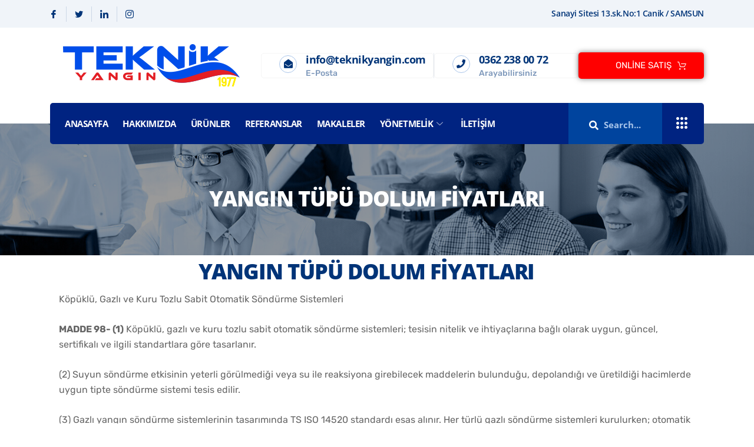

--- FILE ---
content_type: text/html; charset=UTF-8
request_url: https://www.teknikyangin.com/yangin-tupu-dolum-fiyatlari/
body_size: 15767
content:
<!DOCTYPE html><html lang="tr"><head><script data-no-optimize="1">var litespeed_docref=sessionStorage.getItem("litespeed_docref");litespeed_docref&&(Object.defineProperty(document,"referrer",{get:function(){return litespeed_docref}}),sessionStorage.removeItem("litespeed_docref"));</script> <meta charset="UTF-8"><link data-optimized="2" rel="stylesheet" href="https://www.teknikyangin.com/wp-content/litespeed/css/a0bfa8dff1e9304f8b63c996e08ab097.css?ver=b6484" /><meta name="viewport" content="width=device-width, initial-scale=1.0" /><title>Yangın Tüpü Dolum Fiyatları &#8211; Teknik Yangın &#8211; Samsun Yangın Tüpü</title><meta name='robots' content='max-image-preview:large' /><style>img:is([sizes="auto" i], [sizes^="auto," i]) { contain-intrinsic-size: 3000px 1500px }</style><link rel="alternate" type="application/rss+xml" title="Teknik Yangın - Samsun Yangın Tüpü &raquo; akışı" href="https://www.teknikyangin.com/feed/" /><link rel="alternate" type="application/rss+xml" title="Teknik Yangın - Samsun Yangın Tüpü &raquo; yorum akışı" href="https://www.teknikyangin.com/comments/feed/" /><style id='classic-theme-styles-inline-css' type='text/css'>/*! This file is auto-generated */
.wp-block-button__link{color:#fff;background-color:#32373c;border-radius:9999px;box-shadow:none;text-decoration:none;padding:calc(.667em + 2px) calc(1.333em + 2px);font-size:1.125em}.wp-block-file__button{background:#32373c;color:#fff;text-decoration:none}</style><style id='global-styles-inline-css' type='text/css'>:root{--wp--preset--aspect-ratio--square: 1;--wp--preset--aspect-ratio--4-3: 4/3;--wp--preset--aspect-ratio--3-4: 3/4;--wp--preset--aspect-ratio--3-2: 3/2;--wp--preset--aspect-ratio--2-3: 2/3;--wp--preset--aspect-ratio--16-9: 16/9;--wp--preset--aspect-ratio--9-16: 9/16;--wp--preset--color--black: #000000;--wp--preset--color--cyan-bluish-gray: #abb8c3;--wp--preset--color--white: #ffffff;--wp--preset--color--pale-pink: #f78da7;--wp--preset--color--vivid-red: #cf2e2e;--wp--preset--color--luminous-vivid-orange: #ff6900;--wp--preset--color--luminous-vivid-amber: #fcb900;--wp--preset--color--light-green-cyan: #7bdcb5;--wp--preset--color--vivid-green-cyan: #00d084;--wp--preset--color--pale-cyan-blue: #8ed1fc;--wp--preset--color--vivid-cyan-blue: #0693e3;--wp--preset--color--vivid-purple: #9b51e0;--wp--preset--gradient--vivid-cyan-blue-to-vivid-purple: linear-gradient(135deg,rgba(6,147,227,1) 0%,rgb(155,81,224) 100%);--wp--preset--gradient--light-green-cyan-to-vivid-green-cyan: linear-gradient(135deg,rgb(122,220,180) 0%,rgb(0,208,130) 100%);--wp--preset--gradient--luminous-vivid-amber-to-luminous-vivid-orange: linear-gradient(135deg,rgba(252,185,0,1) 0%,rgba(255,105,0,1) 100%);--wp--preset--gradient--luminous-vivid-orange-to-vivid-red: linear-gradient(135deg,rgba(255,105,0,1) 0%,rgb(207,46,46) 100%);--wp--preset--gradient--very-light-gray-to-cyan-bluish-gray: linear-gradient(135deg,rgb(238,238,238) 0%,rgb(169,184,195) 100%);--wp--preset--gradient--cool-to-warm-spectrum: linear-gradient(135deg,rgb(74,234,220) 0%,rgb(151,120,209) 20%,rgb(207,42,186) 40%,rgb(238,44,130) 60%,rgb(251,105,98) 80%,rgb(254,248,76) 100%);--wp--preset--gradient--blush-light-purple: linear-gradient(135deg,rgb(255,206,236) 0%,rgb(152,150,240) 100%);--wp--preset--gradient--blush-bordeaux: linear-gradient(135deg,rgb(254,205,165) 0%,rgb(254,45,45) 50%,rgb(107,0,62) 100%);--wp--preset--gradient--luminous-dusk: linear-gradient(135deg,rgb(255,203,112) 0%,rgb(199,81,192) 50%,rgb(65,88,208) 100%);--wp--preset--gradient--pale-ocean: linear-gradient(135deg,rgb(255,245,203) 0%,rgb(182,227,212) 50%,rgb(51,167,181) 100%);--wp--preset--gradient--electric-grass: linear-gradient(135deg,rgb(202,248,128) 0%,rgb(113,206,126) 100%);--wp--preset--gradient--midnight: linear-gradient(135deg,rgb(2,3,129) 0%,rgb(40,116,252) 100%);--wp--preset--font-size--small: 13px;--wp--preset--font-size--medium: 20px;--wp--preset--font-size--large: 36px;--wp--preset--font-size--x-large: 42px;--wp--preset--spacing--20: 0.44rem;--wp--preset--spacing--30: 0.67rem;--wp--preset--spacing--40: 1rem;--wp--preset--spacing--50: 1.5rem;--wp--preset--spacing--60: 2.25rem;--wp--preset--spacing--70: 3.38rem;--wp--preset--spacing--80: 5.06rem;--wp--preset--shadow--natural: 6px 6px 9px rgba(0, 0, 0, 0.2);--wp--preset--shadow--deep: 12px 12px 50px rgba(0, 0, 0, 0.4);--wp--preset--shadow--sharp: 6px 6px 0px rgba(0, 0, 0, 0.2);--wp--preset--shadow--outlined: 6px 6px 0px -3px rgba(255, 255, 255, 1), 6px 6px rgba(0, 0, 0, 1);--wp--preset--shadow--crisp: 6px 6px 0px rgba(0, 0, 0, 1);}:where(.is-layout-flex){gap: 0.5em;}:where(.is-layout-grid){gap: 0.5em;}body .is-layout-flex{display: flex;}.is-layout-flex{flex-wrap: wrap;align-items: center;}.is-layout-flex > :is(*, div){margin: 0;}body .is-layout-grid{display: grid;}.is-layout-grid > :is(*, div){margin: 0;}:where(.wp-block-columns.is-layout-flex){gap: 2em;}:where(.wp-block-columns.is-layout-grid){gap: 2em;}:where(.wp-block-post-template.is-layout-flex){gap: 1.25em;}:where(.wp-block-post-template.is-layout-grid){gap: 1.25em;}.has-black-color{color: var(--wp--preset--color--black) !important;}.has-cyan-bluish-gray-color{color: var(--wp--preset--color--cyan-bluish-gray) !important;}.has-white-color{color: var(--wp--preset--color--white) !important;}.has-pale-pink-color{color: var(--wp--preset--color--pale-pink) !important;}.has-vivid-red-color{color: var(--wp--preset--color--vivid-red) !important;}.has-luminous-vivid-orange-color{color: var(--wp--preset--color--luminous-vivid-orange) !important;}.has-luminous-vivid-amber-color{color: var(--wp--preset--color--luminous-vivid-amber) !important;}.has-light-green-cyan-color{color: var(--wp--preset--color--light-green-cyan) !important;}.has-vivid-green-cyan-color{color: var(--wp--preset--color--vivid-green-cyan) !important;}.has-pale-cyan-blue-color{color: var(--wp--preset--color--pale-cyan-blue) !important;}.has-vivid-cyan-blue-color{color: var(--wp--preset--color--vivid-cyan-blue) !important;}.has-vivid-purple-color{color: var(--wp--preset--color--vivid-purple) !important;}.has-black-background-color{background-color: var(--wp--preset--color--black) !important;}.has-cyan-bluish-gray-background-color{background-color: var(--wp--preset--color--cyan-bluish-gray) !important;}.has-white-background-color{background-color: var(--wp--preset--color--white) !important;}.has-pale-pink-background-color{background-color: var(--wp--preset--color--pale-pink) !important;}.has-vivid-red-background-color{background-color: var(--wp--preset--color--vivid-red) !important;}.has-luminous-vivid-orange-background-color{background-color: var(--wp--preset--color--luminous-vivid-orange) !important;}.has-luminous-vivid-amber-background-color{background-color: var(--wp--preset--color--luminous-vivid-amber) !important;}.has-light-green-cyan-background-color{background-color: var(--wp--preset--color--light-green-cyan) !important;}.has-vivid-green-cyan-background-color{background-color: var(--wp--preset--color--vivid-green-cyan) !important;}.has-pale-cyan-blue-background-color{background-color: var(--wp--preset--color--pale-cyan-blue) !important;}.has-vivid-cyan-blue-background-color{background-color: var(--wp--preset--color--vivid-cyan-blue) !important;}.has-vivid-purple-background-color{background-color: var(--wp--preset--color--vivid-purple) !important;}.has-black-border-color{border-color: var(--wp--preset--color--black) !important;}.has-cyan-bluish-gray-border-color{border-color: var(--wp--preset--color--cyan-bluish-gray) !important;}.has-white-border-color{border-color: var(--wp--preset--color--white) !important;}.has-pale-pink-border-color{border-color: var(--wp--preset--color--pale-pink) !important;}.has-vivid-red-border-color{border-color: var(--wp--preset--color--vivid-red) !important;}.has-luminous-vivid-orange-border-color{border-color: var(--wp--preset--color--luminous-vivid-orange) !important;}.has-luminous-vivid-amber-border-color{border-color: var(--wp--preset--color--luminous-vivid-amber) !important;}.has-light-green-cyan-border-color{border-color: var(--wp--preset--color--light-green-cyan) !important;}.has-vivid-green-cyan-border-color{border-color: var(--wp--preset--color--vivid-green-cyan) !important;}.has-pale-cyan-blue-border-color{border-color: var(--wp--preset--color--pale-cyan-blue) !important;}.has-vivid-cyan-blue-border-color{border-color: var(--wp--preset--color--vivid-cyan-blue) !important;}.has-vivid-purple-border-color{border-color: var(--wp--preset--color--vivid-purple) !important;}.has-vivid-cyan-blue-to-vivid-purple-gradient-background{background: var(--wp--preset--gradient--vivid-cyan-blue-to-vivid-purple) !important;}.has-light-green-cyan-to-vivid-green-cyan-gradient-background{background: var(--wp--preset--gradient--light-green-cyan-to-vivid-green-cyan) !important;}.has-luminous-vivid-amber-to-luminous-vivid-orange-gradient-background{background: var(--wp--preset--gradient--luminous-vivid-amber-to-luminous-vivid-orange) !important;}.has-luminous-vivid-orange-to-vivid-red-gradient-background{background: var(--wp--preset--gradient--luminous-vivid-orange-to-vivid-red) !important;}.has-very-light-gray-to-cyan-bluish-gray-gradient-background{background: var(--wp--preset--gradient--very-light-gray-to-cyan-bluish-gray) !important;}.has-cool-to-warm-spectrum-gradient-background{background: var(--wp--preset--gradient--cool-to-warm-spectrum) !important;}.has-blush-light-purple-gradient-background{background: var(--wp--preset--gradient--blush-light-purple) !important;}.has-blush-bordeaux-gradient-background{background: var(--wp--preset--gradient--blush-bordeaux) !important;}.has-luminous-dusk-gradient-background{background: var(--wp--preset--gradient--luminous-dusk) !important;}.has-pale-ocean-gradient-background{background: var(--wp--preset--gradient--pale-ocean) !important;}.has-electric-grass-gradient-background{background: var(--wp--preset--gradient--electric-grass) !important;}.has-midnight-gradient-background{background: var(--wp--preset--gradient--midnight) !important;}.has-small-font-size{font-size: var(--wp--preset--font-size--small) !important;}.has-medium-font-size{font-size: var(--wp--preset--font-size--medium) !important;}.has-large-font-size{font-size: var(--wp--preset--font-size--large) !important;}.has-x-large-font-size{font-size: var(--wp--preset--font-size--x-large) !important;}
:where(.wp-block-post-template.is-layout-flex){gap: 1.25em;}:where(.wp-block-post-template.is-layout-grid){gap: 1.25em;}
:where(.wp-block-columns.is-layout-flex){gap: 2em;}:where(.wp-block-columns.is-layout-grid){gap: 2em;}
:root :where(.wp-block-pullquote){font-size: 1.5em;line-height: 1.6;}</style><style id='instive-master-inline-css' type='text/css'>body{  }

        body,
        .sidebar ul li a,
        body.blog, body.single-post, body.page, body.search.search-results{
            color: #5a5a5a;
        }

        h1{
            
        }
        h2,
        .post .entry-header .entry-title,
        article.page .entry-header .entry-title {
            
        }
        h3{ 
             
        }

        h4{ 
            
        }

        .banner-bg::after,
        .banner-area::after{
            background-color: rgba(0, 0, 0, 0.4);
        }

       

        a, .post-meta span i, .entry-header .entry-title a:hover, .sidebar ul li a:hover{
            color: #003478;
            transition: all ease 500ms;
        }
        .header ul.navbar-nav > li > a:hover,
         .header ul.navbar-nav > li > a.active,
         .header ul.navbar-nav > li > a:focus,
         .post .entry-header .post-meta span i, 
         article.page .entry-header .post-meta span i,
         .post .entry-header .post-meta span a:hover, article.page .entry-header .post-meta span a:hover,
         .post .entry-header .entry-title a:hover,
          article.page .entry-header .entry-title a:hover,
         .sidebar .widget .widget-title a:hover,
         h1, h2, h3, h4, h5, h6,
         .sidebar .widget .entry-title a:hover,
         .sidebar .ts-social-list li a,
         .wp-block-quote:before,
         a.btn-link,
         .testimoial-wrap .testimonial-content .testimonial-meta .ts-title,
         .testimoial-wrap .testimonial-content p:before,
         .post-navigation span:hover, .post-navigation h3:hover,
         .related-post-area .ts-title a:hover,
         a.btn-link:hover,
         .woocommerce ul.products li.product .woocommerce-loop-product__title:hover,
        .banner-area .breadcrumb i,
        .post-details .entry-header .post-meta span i,
        .banner-area .banner-title span,
        .woocommerce-message::before,
        .woocommerce-info::before {
            color: #003478;
        }

         .entry-header .entry-title a,
      
         .post .entry-header .entry-title a, article.page .entry-header .entry-title a,
         .sidebar .widget .widget-title a,
         h1, h2, h3, h4, h5, h6,
         .sidebar .widget .entry-title a,
         .related-post-area .ts-title a,
         .sidebar ul li a.url, .sidebar ul li a.rsswidget{
            color: #003478;
            
        }
        
        .sidebar .widget.widget_search .instive-serach .input-group-btn,
        .btn,
        .testimoial-wrap .testimonial-content h3.ts-title,
        .ts-service-slider .ts-feature-box .btn.quote-btn,
        .sidebar .ts-social-list li a:hover,
        #preloader,
        .woocommerce ul.products li.product .button,.woocommerce ul.products li.product .added_to_cart,
        .woocommerce nav.woocommerce-pagination ul li a:focus, .woocommerce nav.woocommerce-pagination ul li a:hover, .woocommerce nav.woocommerce-pagination ul li span.current,
        .woocommerce #respond input#submit.alt, .woocommerce a.button.alt, .woocommerce button.button.alt, .woocommerce input.button.alt,.sponsor-web-link a:hover i, .woocommerce .widget_price_filter .ui-slider .ui-slider-range,
        .woocommerce span.onsale,
        .navbar-light .navbar-toggler,
        .ts-contact-form .form-group .btn-submit:hover,
        .woocommerce table.cart td.actions button.button,
        .woocommerce a.button, .woocommerce button.button.alt,
        .faq .elementor-accordion .elementor-accordion-item .elementor-tab-title.elementor-active .elementor-accordion-icon,
        .woocommerce ul.products li.product .added_to_cart:hover, .woocommerce #respond input#submit.alt:hover, .woocommerce a.button.alt:hover, .woocommerce button.button.alt:hover, .woocommerce input.button.alt:hover,.woocommerce .widget_price_filter .ui-slider .ui-slider-handle,
        .project-wrapper .project-carousel .project-content .instive-btn {
            background-color: #003478; 
        }
        .btn:hover
        {
            background-color:  #00449e;
            border-color:  #00449e;
        }
        .dot-style2 .owl-dots .owl-dot.active span,
        .testimoial-wrap .testimonial-content .testimonial-author-img,
        .owl-carousel .owl-dots .owl-dot.active span,
        .woocommerce div.product .woocommerce-tabs ul.tabs li.active,
        .woocommerce-message,
        .woocommerce-info{
            border-color: #003478; 
        }
        
      body{
         background-color: #fff;
      }
     
  
      .copy-right {
         background: #003478;
      }
      .copy-right .copyright-text{
         color: #ffffff;
      }</style> <script type="litespeed/javascript" data-src="https://www.teknikyangin.com/wp-includes/js/jquery/jquery.min.js" id="jquery-core-js"></script> <script id="jquery-js-after" type="litespeed/javascript">!function($){"use strict";$(document).ready(function(){$(this).scrollTop()>100&&$(".hfe-scroll-to-top-wrap").removeClass("hfe-scroll-to-top-hide"),$(window).scroll(function(){$(this).scrollTop()<100?$(".hfe-scroll-to-top-wrap").fadeOut(300):$(".hfe-scroll-to-top-wrap").fadeIn(300)}),$(".hfe-scroll-to-top-wrap").on("click",function(){$("html, body").animate({scrollTop:0},300);return!1})})}(jQuery);!function($){'use strict';$(document).ready(function(){var bar=$('.hfe-reading-progress-bar');if(!bar.length)return;$(window).on('scroll',function(){var s=$(window).scrollTop(),d=$(document).height()-$(window).height(),p=d?s/d*100:0;bar.css('width',p+'%')})})}(jQuery)</script> <link rel="https://api.w.org/" href="https://www.teknikyangin.com/wp-json/" /><link rel="alternate" title="JSON" type="application/json" href="https://www.teknikyangin.com/wp-json/wp/v2/pages/7066" /><link rel="EditURI" type="application/rsd+xml" title="RSD" href="https://www.teknikyangin.com/xmlrpc.php?rsd" /><meta name="generator" content="WordPress 6.8.3" /><link rel="canonical" href="https://www.teknikyangin.com/yangin-tupu-dolum-fiyatlari/" /><link rel='shortlink' href='https://www.teknikyangin.com/?p=7066' /><link rel="alternate" title="oEmbed (JSON)" type="application/json+oembed" href="https://www.teknikyangin.com/wp-json/oembed/1.0/embed?url=https%3A%2F%2Fwww.teknikyangin.com%2Fyangin-tupu-dolum-fiyatlari%2F" /><link rel="alternate" title="oEmbed (XML)" type="text/xml+oembed" href="https://www.teknikyangin.com/wp-json/oembed/1.0/embed?url=https%3A%2F%2Fwww.teknikyangin.com%2Fyangin-tupu-dolum-fiyatlari%2F&#038;format=xml" /><meta name="generator" content="Elementor 3.30.2; features: additional_custom_breakpoints; settings: css_print_method-external, google_font-enabled, font_display-auto"> <script type="litespeed/javascript">var elementskit_module_parallax_url="https://www.teknikyangin.com/wp-content/plugins/instive-essential/modules//parallax/"</script> <style>.e-con.e-parent:nth-of-type(n+4):not(.e-lazyloaded):not(.e-no-lazyload),
				.e-con.e-parent:nth-of-type(n+4):not(.e-lazyloaded):not(.e-no-lazyload) * {
					background-image: none !important;
				}
				@media screen and (max-height: 1024px) {
					.e-con.e-parent:nth-of-type(n+3):not(.e-lazyloaded):not(.e-no-lazyload),
					.e-con.e-parent:nth-of-type(n+3):not(.e-lazyloaded):not(.e-no-lazyload) * {
						background-image: none !important;
					}
				}
				@media screen and (max-height: 640px) {
					.e-con.e-parent:nth-of-type(n+2):not(.e-lazyloaded):not(.e-no-lazyload),
					.e-con.e-parent:nth-of-type(n+2):not(.e-lazyloaded):not(.e-no-lazyload) * {
						background-image: none !important;
					}
				}</style><style type="text/css" id="wp-custom-css">.ekit-testimonial .elementkit-commentor-details{
	display: block;
}
.ekit-wid-con .ekit-sidebar-widget {
    max-width: 560px !important;
}</style></head><body class="wp-singular page-template page-template-template page-template-full-width-template page-template-templatefull-width-template-php page page-id-7066 wp-theme-instive ehf-template-instive ehf-stylesheet-instive sidebar-inactive elementor-default elementor-kit-4327 elementor-page elementor-page-7066">
<a class="skip-link screen-reader-text" href="#content">
Skip to content		</a><div class="ekit-template-content-markup ekit-template-content-header ekit-template-content-theme-support"><div data-elementor-type="wp-post" data-elementor-id="26" class="elementor elementor-26"><section class="elementor-section elementor-top-section elementor-element elementor-element-121aa97 ts-topbar topbar-bg elementor-section-boxed elementor-section-height-default elementor-section-height-default" data-id="121aa97" data-element_type="section"><div class="elementor-container elementor-column-gap-default"><div class="elementor-column elementor-col-33 elementor-top-column elementor-element elementor-element-08a4ead" data-id="08a4ead" data-element_type="column"><div class="elementor-widget-wrap elementor-element-populated"><div class="elementor-element elementor-element-3fb9687 elementor-widget elementor-widget-elementskit-social-media" data-id="3fb9687" data-element_type="widget" data-settings="{&quot;ekit_we_effect_on&quot;:&quot;none&quot;}" data-widget_type="elementskit-social-media.default"><div class="elementor-widget-container"><div class="ekit-wid-con" ><ul class="ekit_social_media"><li class="elementor-repeater-item-0099aa1">
<a
href="https://facebook.com" aria-label="Facebook" class="facebook" >
<i aria-hidden="true" class="fasicon icon-facebook"></i>
</a></li><li class="elementor-repeater-item-f6eb7ef">
<a
href="https://facebook.com" aria-label="Twitter" class="twitter" >
<i aria-hidden="true" class="fasicon icon-twitter"></i>
</a></li><li class="elementor-repeater-item-95105d3">
<a
href="https://facebook.com" aria-label="Linkedin" class="linkedin" >
<i aria-hidden="true" class="fasicon icon-linkedin"></i>
</a></li><li class="elementor-repeater-item-ca58922">
<a
href="https://facebook.com" aria-label="Instagram" class="1" >
<i aria-hidden="true" class="fasicon icon-instagram-1"></i>
</a></li></ul></div></div></div></div></div><div class="elementor-column elementor-col-66 elementor-top-column elementor-element elementor-element-a4032c0" data-id="a4032c0" data-element_type="column"><div class="elementor-widget-wrap elementor-element-populated"><div class="elementor-element elementor-element-f265490 elementor-icon-list--layout-inline elementor-align-right elementor-mobile-align-center elementor-list-item-link-full_width elementor-widget elementor-widget-icon-list" data-id="f265490" data-element_type="widget" data-settings="{&quot;ekit_we_effect_on&quot;:&quot;none&quot;}" data-widget_type="icon-list.default"><div class="elementor-widget-container"><ul class="elementor-icon-list-items elementor-inline-items"><li class="elementor-icon-list-item elementor-inline-item">
<a href="https://www.teknikyangin.com/"><span class="elementor-icon-list-text">Sanayi Sitesi 13.sk.No:1 Canik / SAMSUN</span>
</a></li></ul></div></div></div></div></div></section><section class="elementor-section elementor-top-section elementor-element elementor-element-84fde99 elementor-section-content-middle header-top-info elementor-section-boxed elementor-section-height-default elementor-section-height-default" data-id="84fde99" data-element_type="section"><div class="elementor-container elementor-column-gap-default"><div class="elementor-column elementor-col-25 elementor-top-column elementor-element elementor-element-9742e77" data-id="9742e77" data-element_type="column"><div class="elementor-widget-wrap elementor-element-populated"><div class="elementor-element elementor-element-bfbe820 elementor-widget elementor-widget-site-logo" data-id="bfbe820" data-element_type="widget" data-settings="{&quot;align&quot;:&quot;center&quot;,&quot;width&quot;:{&quot;unit&quot;:&quot;%&quot;,&quot;size&quot;:&quot;&quot;,&quot;sizes&quot;:[]},&quot;width_tablet&quot;:{&quot;unit&quot;:&quot;%&quot;,&quot;size&quot;:&quot;&quot;,&quot;sizes&quot;:[]},&quot;width_mobile&quot;:{&quot;unit&quot;:&quot;%&quot;,&quot;size&quot;:&quot;&quot;,&quot;sizes&quot;:[]},&quot;space&quot;:{&quot;unit&quot;:&quot;%&quot;,&quot;size&quot;:&quot;&quot;,&quot;sizes&quot;:[]},&quot;space_tablet&quot;:{&quot;unit&quot;:&quot;%&quot;,&quot;size&quot;:&quot;&quot;,&quot;sizes&quot;:[]},&quot;space_mobile&quot;:{&quot;unit&quot;:&quot;%&quot;,&quot;size&quot;:&quot;&quot;,&quot;sizes&quot;:[]},&quot;image_border_radius&quot;:{&quot;unit&quot;:&quot;px&quot;,&quot;top&quot;:&quot;&quot;,&quot;right&quot;:&quot;&quot;,&quot;bottom&quot;:&quot;&quot;,&quot;left&quot;:&quot;&quot;,&quot;isLinked&quot;:true},&quot;image_border_radius_tablet&quot;:{&quot;unit&quot;:&quot;px&quot;,&quot;top&quot;:&quot;&quot;,&quot;right&quot;:&quot;&quot;,&quot;bottom&quot;:&quot;&quot;,&quot;left&quot;:&quot;&quot;,&quot;isLinked&quot;:true},&quot;image_border_radius_mobile&quot;:{&quot;unit&quot;:&quot;px&quot;,&quot;top&quot;:&quot;&quot;,&quot;right&quot;:&quot;&quot;,&quot;bottom&quot;:&quot;&quot;,&quot;left&quot;:&quot;&quot;,&quot;isLinked&quot;:true},&quot;caption_padding&quot;:{&quot;unit&quot;:&quot;px&quot;,&quot;top&quot;:&quot;&quot;,&quot;right&quot;:&quot;&quot;,&quot;bottom&quot;:&quot;&quot;,&quot;left&quot;:&quot;&quot;,&quot;isLinked&quot;:true},&quot;caption_padding_tablet&quot;:{&quot;unit&quot;:&quot;px&quot;,&quot;top&quot;:&quot;&quot;,&quot;right&quot;:&quot;&quot;,&quot;bottom&quot;:&quot;&quot;,&quot;left&quot;:&quot;&quot;,&quot;isLinked&quot;:true},&quot;caption_padding_mobile&quot;:{&quot;unit&quot;:&quot;px&quot;,&quot;top&quot;:&quot;&quot;,&quot;right&quot;:&quot;&quot;,&quot;bottom&quot;:&quot;&quot;,&quot;left&quot;:&quot;&quot;,&quot;isLinked&quot;:true},&quot;caption_space&quot;:{&quot;unit&quot;:&quot;px&quot;,&quot;size&quot;:0,&quot;sizes&quot;:[]},&quot;caption_space_tablet&quot;:{&quot;unit&quot;:&quot;px&quot;,&quot;size&quot;:&quot;&quot;,&quot;sizes&quot;:[]},&quot;caption_space_mobile&quot;:{&quot;unit&quot;:&quot;px&quot;,&quot;size&quot;:&quot;&quot;,&quot;sizes&quot;:[]},&quot;ekit_we_effect_on&quot;:&quot;none&quot;}" data-widget_type="site-logo.default"><div class="elementor-widget-container"><div class="hfe-site-logo">
<a data-elementor-open-lightbox=""  class='elementor-clickable' href="https://www.teknikyangin.com"><div class="hfe-site-logo-set"><div class="hfe-site-logo-container">
<img data-lazyloaded="1" src="[data-uri]" width="300" height="72" class="hfe-site-logo-img elementor-animation-"  data-src="https://www.teknikyangin.com/wp-content/uploads/2019/08/teknik-yangin-logo.png" alt="teknik-yangin-logo"/></div></div>
</a></div></div></div></div></div><div class="elementor-column elementor-col-25 elementor-top-column elementor-element elementor-element-ddeb951" data-id="ddeb951" data-element_type="column"><div class="elementor-widget-wrap elementor-element-populated"><div class="elementor-element elementor-element-f48a41b header-icon-box ekit-equal-height-disable elementor-widget elementor-widget-elementskit-icon-box" data-id="f48a41b" data-element_type="widget" data-settings="{&quot;ekit_we_effect_on&quot;:&quot;none&quot;}" data-widget_type="elementskit-icon-box.default"><div class="elementor-widget-container"><div class="ekit-wid-con" ><div class="elementskit-infobox text-left text-left icon-lef-right-aligin elementor-animation- media  "><div class="elementskit-box-header elementor-animation-"><div class="elementskit-info-box-icon  text-center">
<i aria-hidden="true" class="elementkit-infobox-icon fas fa-envelope-open"></i></div></div><div class="box-body"><h3 class="elementskit-info-box-title">
info@teknikyangin.com</h3><p>E-Posta</p></div></div></div></div></div></div></div><div class="elementor-column elementor-col-25 elementor-top-column elementor-element elementor-element-e0c929a" data-id="e0c929a" data-element_type="column"><div class="elementor-widget-wrap elementor-element-populated"><div class="elementor-element elementor-element-67eb265 header-icon-box ekit-equal-height-disable elementor-widget elementor-widget-elementskit-icon-box" data-id="67eb265" data-element_type="widget" data-settings="{&quot;ekit_we_effect_on&quot;:&quot;none&quot;}" data-widget_type="elementskit-icon-box.default"><div class="elementor-widget-container"><div class="ekit-wid-con" >
<a href="tel:903622380072" class="ekit_global_links"><div class="elementskit-infobox text-left text-left icon-lef-right-aligin elementor-animation- media  "><div class="elementskit-box-header elementor-animation-"><div class="elementskit-info-box-icon  text-center">
<i aria-hidden="true" class="elementkit-infobox-icon fas fa-phone"></i></div></div><div class="box-body"><h3 class="elementskit-info-box-title">
0362 238 00 72</h3><p>Arayabilirsiniz</p></div></div>
</a></div></div></div></div></div><div class="elementor-column elementor-col-25 elementor-top-column elementor-element elementor-element-0b040db" data-id="0b040db" data-element_type="column"><div class="elementor-widget-wrap elementor-element-populated"><div class="elementor-element elementor-element-5381c58 elementor-align-right elementor-widget elementor-widget-elementskit-button" data-id="5381c58" data-element_type="widget" data-settings="{&quot;ekit_we_effect_on&quot;:&quot;none&quot;}" data-widget_type="elementskit-button.default"><div class="elementor-widget-container"><div class="ekit-wid-con" ><div class="ekit-btn-wraper">
<a href="https://www.yanginekipman.com.tr/" target="_blank" class="elementskit-btn  whitespace--normal" id="">
ONLİNE SATIŞ<i class="icon icon-online-shopping-cart"></i>				</a></div></div></div></div></div></div></div></section><section class="elementor-section elementor-top-section elementor-element elementor-element-010ec24 main-nav elementor-section-boxed elementor-section-height-default elementor-section-height-default" data-id="010ec24" data-element_type="section"><div class="elementor-container elementor-column-gap-default"><div class="elementor-column elementor-col-100 elementor-top-column elementor-element elementor-element-52c606e" data-id="52c606e" data-element_type="column" data-settings="{&quot;background_background&quot;:&quot;classic&quot;}"><div class="elementor-widget-wrap elementor-element-populated"><section class="elementor-section elementor-inner-section elementor-element elementor-element-5116ce0 elementor-section-boxed elementor-section-height-default elementor-section-height-default" data-id="5116ce0" data-element_type="section" data-settings="{&quot;background_background&quot;:&quot;classic&quot;,&quot;ekit_sticky_on&quot;:[&quot;desktop&quot;],&quot;ekit_sticky&quot;:&quot;top&quot;,&quot;ekit_sticky_offset&quot;:{&quot;unit&quot;:&quot;px&quot;,&quot;size&quot;:0,&quot;sizes&quot;:[]},&quot;ekit_sticky_effect_offset&quot;:{&quot;unit&quot;:&quot;px&quot;,&quot;size&quot;:0,&quot;sizes&quot;:[]}}"><div class="elementor-container elementor-column-gap-default"><div class="elementor-column elementor-col-33 elementor-inner-column elementor-element elementor-element-430c3a2" data-id="430c3a2" data-element_type="column"><div class="elementor-widget-wrap elementor-element-populated"><div class="elementor-element elementor-element-032e77b elementor-widget elementor-widget-ekit-nav-menu" data-id="032e77b" data-element_type="widget" data-settings="{&quot;ekit_we_effect_on&quot;:&quot;none&quot;}" data-widget_type="ekit-nav-menu.default"><div class="elementor-widget-container"><nav class="ekit-wid-con ekit_menu_responsive_tablet"
data-hamburger-icon=""
data-hamburger-icon-type="icon"
data-responsive-breakpoint="1024">
<button class="elementskit-menu-hamburger elementskit-menu-toggler"  type="button" aria-label="hamburger-icon">
<span class="elementskit-menu-hamburger-icon"></span><span class="elementskit-menu-hamburger-icon"></span><span class="elementskit-menu-hamburger-icon"></span>
</button><div id="ekit-megamenu-main-menu" class="elementskit-menu-container elementskit-menu-offcanvas-elements elementskit-navbar-nav-default ekit-nav-menu-one-page-no ekit-nav-dropdown-hover"><ul id="menu-main-menu" class="elementskit-navbar-nav elementskit-menu-po-left submenu-click-on-icon"><li id="menu-item-13" class="menu-item menu-item-type-post_type menu-item-object-page menu-item-home menu-item-13 nav-item elementskit-mobile-builder-content" data-vertical-menu=750px><a href="https://www.teknikyangin.com/" class="ekit-menu-nav-link">Anasayfa</a></li><li id="menu-item-6930" class="menu-item menu-item-type-post_type menu-item-object-page menu-item-6930 nav-item elementskit-mobile-builder-content" data-vertical-menu=750px><a href="https://www.teknikyangin.com/hakkimizda/" class="ekit-menu-nav-link">Hakkımızda</a></li><li id="menu-item-7019" class="menu-item menu-item-type-post_type menu-item-object-page menu-item-7019 nav-item elementskit-mobile-builder-content" data-vertical-menu=750px><a href="https://www.teknikyangin.com/urunlerimiz/" class="ekit-menu-nav-link">Ürünler</a></li><li id="menu-item-6955" class="menu-item menu-item-type-post_type menu-item-object-page menu-item-6955 nav-item elementskit-mobile-builder-content" data-vertical-menu=750px><a href="https://www.teknikyangin.com/referanslarimiz/" class="ekit-menu-nav-link">Referanslar</a></li><li id="menu-item-6938" class="menu-item menu-item-type-post_type menu-item-object-page menu-item-6938 nav-item elementskit-mobile-builder-content" data-vertical-menu=750px><a href="https://www.teknikyangin.com/blog/" class="ekit-menu-nav-link">Makaleler</a></li><li id="menu-item-7030" class="menu-item menu-item-type-custom menu-item-object-custom menu-item-has-children menu-item-7030 nav-item elementskit-dropdown-has relative_position elementskit-dropdown-menu-default_width elementskit-mobile-builder-content" data-vertical-menu=750px><a href="#" class="ekit-menu-nav-link ekit-menu-dropdown-toggle">Yönetmelik<i aria-hidden="true" class="icon icon-down-arrow1 elementskit-submenu-indicator"></i></a><ul class="elementskit-dropdown elementskit-submenu-panel"><li id="menu-item-7052" class="menu-item menu-item-type-post_type menu-item-object-page menu-item-7052 nav-item elementskit-mobile-builder-content" data-vertical-menu=750px><a href="https://www.teknikyangin.com/tasarim-ilkeleri/" class=" dropdown-item">Tasarım İlkeleri</a><li id="menu-item-7059" class="menu-item menu-item-type-post_type menu-item-object-page menu-item-7059 nav-item elementskit-mobile-builder-content" data-vertical-menu=750px><a href="https://www.teknikyangin.com/yangin-pompalari/" class=" dropdown-item">Yangın Pompaları</a><li id="menu-item-7046" class="menu-item menu-item-type-post_type menu-item-object-page menu-item-7046 nav-item elementskit-mobile-builder-content" data-vertical-menu=750px><a href="https://www.teknikyangin.com/tasinabilir-sondurme-tupleri/" class=" dropdown-item">Taşınabilir Söndürme Tüpleri</a><li id="menu-item-7040" class="menu-item menu-item-type-post_type menu-item-object-page menu-item-7040 nav-item elementskit-mobile-builder-content" data-vertical-menu=750px><a href="https://www.teknikyangin.com/otomatik-sondurme-sistemleri/" class=" dropdown-item">Otomatik Söndürme Sistemleri</a><li id="menu-item-7065" class="menu-item menu-item-type-post_type menu-item-object-page menu-item-7065 nav-item elementskit-mobile-builder-content" data-vertical-menu=750px><a href="https://www.teknikyangin.com/periyodik-testler-ve-bakim/" class=" dropdown-item">Periyodik Testler ve Bakım</a></ul></li><li id="menu-item-106" class="menu-item menu-item-type-post_type menu-item-object-page menu-item-106 nav-item elementskit-mobile-builder-content" data-vertical-menu=750px><a href="https://www.teknikyangin.com/iletisim/" class="ekit-menu-nav-link">İletişim</a></li></ul><div class="elementskit-nav-identity-panel"><a class="elementskit-nav-logo" href="https://www.teknikyangin.com" target="" rel=""><img data-lazyloaded="1" src="[data-uri]" width="300" height="72" data-src="https://www.teknikyangin.com/wp-content/uploads/2019/08/teknik-yangin-logo.png" title="teknik-yangin-logo" alt="teknik-yangin-logo" decoding="async" /></a><button class="elementskit-menu-close elementskit-menu-toggler" type="button">X</button></div></div><div class="elementskit-menu-overlay elementskit-menu-offcanvas-elements elementskit-menu-toggler ekit-nav-menu--overlay"></div></nav></div></div></div></div><div class="elementor-column elementor-col-33 elementor-inner-column elementor-element elementor-element-8652702" data-id="8652702" data-element_type="column" data-settings="{&quot;background_background&quot;:&quot;classic&quot;}"><div class="elementor-widget-wrap elementor-element-populated"><div class="elementor-element elementor-element-7e45152 elementor-widget elementor-widget-instive-search" data-id="7e45152" data-element_type="widget" data-settings="{&quot;ekit_we_effect_on&quot;:&quot;none&quot;}" data-widget_type="instive-search.default"><div class="elementor-widget-container"><div class="ts-search-box"><form  method="get" action="https://www.teknikyangin.com/" class="instive-serach xs-search-group"><div class="input-group">
<input type="search" class="form-control" name="s" placeholder="Search..." value="">
<button class="input-group-btn search-button"><i class="fa fa-search"></i></button></div></form></div></div></div></div></div><div class="elementor-column elementor-col-33 elementor-inner-column elementor-element elementor-element-f2ecfec" data-id="f2ecfec" data-element_type="column"><div class="elementor-widget-wrap elementor-element-populated"><div class="elementor-element elementor-element-d2e5690 ekit-off-canvas-position-right elementor-widget elementor-widget-elementskit-header-offcanvas" data-id="d2e5690" data-element_type="widget" data-settings="{&quot;ekit_we_effect_on&quot;:&quot;none&quot;}" data-widget_type="elementskit-header-offcanvas.default"><div class="elementor-widget-container"><div class="ekit-wid-con" ><div class="ekit-offcanvas-toggle-wraper before">
<a href="#" class="ekit_navSidebar-button ekit_offcanvas-sidebar" aria-label="offcanvas-menu">
<i aria-hidden="true" class="fasicon icon-menu-9"></i>            </a></div><div class="ekit-sidebar-group info-group ekit-slide" data-settings="{&quot;disable_bodyscroll&quot;:&quot;&quot;}"><div class="ekit-overlay ekit-bg-black"></div><div class="ekit-sidebar-widget"><div class="ekit_sidebar-widget-container"><div class="ekit_widget-heading before">
<a href="#" class="ekit_close-side-widget" aria-label="close-icon"><i aria-hidden="true" class="fas fa-times"></i>
</a></div><div class="ekit_sidebar-textwidget"><div class="widgetarea_warper widgetarea_warper_editable" data-elementskit-widgetarea-key="1708bef"  data-elementskit-widgetarea-index="99"><div class="widgetarea_warper_edit" data-elementskit-widgetarea-key="1708bef" data-elementskit-widgetarea-index="99">
<i class="eicon-edit" aria-hidden="true"></i>
<span>Edit Content</span></div><div class="ekit-widget-area-container"></div></div></div></div></div></div></div></div></div></div></div></div></section></div></div></div></section></div></div><section class="xs-breadcrumb breadcrumb-height"><div class="breadcrumb-bg banner-area banner-bg" style="background-image:url(https://www.teknikyangin.com/wp-content/themes/instive/assets/images/banner/banner_bg.jpg);"><div class="container"><div class="row justify-content-center"><div class="col-12"><div class="banner-heading text-center"><h1>
Yangın Tüpü Dolum Fiyatları</h1></div></div></div></div></div></section><div id="post-7066" class="home-full-width-content post-7066 page type-page status-publish hentry" role="main"><div class="builder-content"><div data-elementor-type="wp-page" data-elementor-id="7066" class="elementor elementor-7066"><section class="elementor-section elementor-inner-section elementor-element elementor-element-b36822f elementor-section-boxed elementor-section-height-default elementor-section-height-default" data-id="b36822f" data-element_type="section"><div class="elementor-container elementor-column-gap-default"><div class="elementor-column elementor-col-100 elementor-inner-column elementor-element elementor-element-7413c64" data-id="7413c64" data-element_type="column"><div class="elementor-widget-wrap elementor-element-populated"><div class="elementor-element elementor-element-f87eb87 mobile-left tab-center elementor-widget elementor-widget-elementskit-heading" data-id="f87eb87" data-element_type="widget" data-settings="{&quot;ekit_we_effect_on&quot;:&quot;none&quot;}" data-widget_type="elementskit-heading.default"><div class="elementor-widget-container"><div class="ekit-wid-con" ><div class="ekit-heading elementskit-section-title-wraper text_center   ekit_heading_tablet-   ekit_heading_mobile-"><h2 class="ekit-heading--title elementskit-section-title ">Yangın Tüpü Dolum Fiyatları</h2><div class="ekit_heading_separetor_wraper ekit_heading_elementskit-border-divider elementskit-style-long"><div class="elementskit-border-divider elementskit-style-long"></div></div></div></div></div></div></div></div></div></section><section class="elementor-section elementor-top-section elementor-element elementor-element-5c7253b elementor-section-boxed elementor-section-height-default elementor-section-height-default" data-id="5c7253b" data-element_type="section"><div class="elementor-container elementor-column-gap-default"><div class="elementor-column elementor-col-100 elementor-top-column elementor-element elementor-element-48080b2" data-id="48080b2" data-element_type="column"><div class="elementor-widget-wrap elementor-element-populated"><div class="elementor-element elementor-element-1e1d71c elementor-widget elementor-widget-text-editor" data-id="1e1d71c" data-element_type="widget" data-settings="{&quot;ekit_we_effect_on&quot;:&quot;none&quot;}" data-widget_type="text-editor.default"><div class="elementor-widget-container"><p>Köpüklü, Gazlı ve Kuru Tozlu Sabit Otomatik Söndürme Sistemleri</p><p><strong>MADDE 98- (1)</strong> Köpüklü, gazlı ve kuru tozlu sabit otomatik söndürme sistemleri; tesisin nitelik ve ihtiyaçlarına bağlı olarak uygun, güncel, sertifikalı ve ilgili standartlara göre tasarlanır.</p><p>(2) Suyun söndürme etkisinin yeterli görülmediği veya su ile reaksiyona girebilecek maddelerin bulunduğu, depolandığı ve üretildiği hacimlerde uygun tipte söndürme sistemi tesis edilir.</p><p>(3) Gazlı yangın söndürme sistemlerinin tasarımında TS ISO 14520 standardı esas alınır. Her türlü gazlı söndürme sistemleri kurulurken; otomatik gaz boşaltımı sırasında veya sistemin devreye girdiğini işleticiye ve mahalde çalışan personele bildiren ve kişilerin söndürme mahallini tahliye etmesini sağlayacak olan sesli ve ışıklı uyarılar temin ve tesis edilmek zorundadır.</p><p>(4) Gazlı yangın söndürme sistemi uygulanacak hacimlerdeki, doğal havalandırma amaçlı pencerede, kapıda veya duvarda bulunan menfez ve varsa havalandırma bacalarının yangın algılama ve gaz boşalım anında otomatik olarak kapanacak şekilde dizayn edilmesi gerekir.</p><p>(5) Halon alternatifi gazlar ile tasarımı yapılmış gazlı yangın söndürme sistemlerinde kullanılan söndürücü gazın, ilgili standartlara göre belgelenmiş uzun süreli kullanım geçerliliğinin olması gerekir.</p></div></div></div></div></div></section><section class="elementor-section elementor-top-section elementor-element elementor-element-ec389cb elementor-section-boxed elementor-section-height-default elementor-section-height-default" data-id="ec389cb" data-element_type="section"><div class="elementor-container elementor-column-gap-default"><div class="elementor-column elementor-col-100 elementor-top-column elementor-element elementor-element-52dce88e" data-id="52dce88e" data-element_type="column"><div class="elementor-widget-wrap elementor-element-populated"><div class="elementor-element elementor-element-52de5201 elementor-widget elementor-widget-elementskit-heading" data-id="52de5201" data-element_type="widget" data-settings="{&quot;ekit_we_effect_on&quot;:&quot;none&quot;}" data-widget_type="elementskit-heading.default"><div class="elementor-widget-container"><div class="ekit-wid-con" ><div class="ekit-heading elementskit-section-title-wraper text_center   ekit_heading_tablet-   ekit_heading_mobile-"><div class="ekit_heading_separetor_wraper ekit_heading_elementskit-border-divider elementskit-style-long"><div class="elementskit-border-divider elementskit-style-long"></div></div><h2 class="ekit-heading--title elementskit-section-title ">Bizi tercih eden tüm firma ve kurumlara teşekkür ederiz</h2></div></div></div></div><section class="elementor-section elementor-inner-section elementor-element elementor-element-7f1cc23 elementor-section-boxed elementor-section-height-default elementor-section-height-default" data-id="7f1cc23" data-element_type="section"><div class="elementor-container elementor-column-gap-default"><div class="elementor-column elementor-col-100 elementor-inner-column elementor-element elementor-element-32dd4bfd" data-id="32dd4bfd" data-element_type="column"><div class="elementor-widget-wrap elementor-element-populated"><div class="elementor-element elementor-element-234cdb5 elementor-widget elementor-widget-image" data-id="234cdb5" data-element_type="widget" data-settings="{&quot;ekit_we_effect_on&quot;:&quot;none&quot;}" data-widget_type="image.default"><div class="elementor-widget-container">
<img data-lazyloaded="1" src="[data-uri]" decoding="async" width="300" height="72" data-src="https://www.teknikyangin.com/wp-content/uploads/2019/08/teknik-yangin-logo.png" class="attachment-large size-large wp-image-6669" alt="" /></div></div></div></div></div></section></div></div></div></section></div></div></div><div class="ekit-template-content-markup ekit-template-content-footer ekit-template-content-theme-support"><div data-elementor-type="wp-post" data-elementor-id="176" class="elementor elementor-176"><section class="elementor-section elementor-top-section elementor-element elementor-element-2216195 elementor-section-boxed elementor-section-height-default elementor-section-height-default" data-id="2216195" data-element_type="section"><div class="elementor-container elementor-column-gap-default"><div class="elementor-column elementor-col-25 elementor-top-column elementor-element elementor-element-e9e7883" data-id="e9e7883" data-element_type="column"><div class="elementor-widget-wrap elementor-element-populated"><div class="elementor-element elementor-element-1027f00 elementor-widget elementor-widget-heading" data-id="1027f00" data-element_type="widget" data-settings="{&quot;ekit_we_effect_on&quot;:&quot;none&quot;}" data-widget_type="heading.default"><div class="elementor-widget-container"><h3 class="elementor-heading-title elementor-size-default">Bilgilendirme</h3></div></div><div class="elementor-element elementor-element-0a7f838 elementor-align-left blo-list-icon-center elementor-icon-list--layout-traditional elementor-list-item-link-full_width elementor-widget elementor-widget-icon-list" data-id="0a7f838" data-element_type="widget" data-settings="{&quot;ekit_we_effect_on&quot;:&quot;none&quot;}" data-widget_type="icon-list.default"><div class="elementor-widget-container"><ul class="elementor-icon-list-items"><li class="elementor-icon-list-item">
<a href="#"><span class="elementor-icon-list-icon">
</span>
<span class="elementor-icon-list-text">Projelendirme</span>
</a></li><li class="elementor-icon-list-item">
<a href="#"><span class="elementor-icon-list-icon">
</span>
<span class="elementor-icon-list-text">Danışmanlık</span>
</a></li><li class="elementor-icon-list-item">
<a href="#"><span class="elementor-icon-list-icon">
</span>
<span class="elementor-icon-list-text">Uygulama ve Montaj</span>
</a></li><li class="elementor-icon-list-item">
<a href="#"><span class="elementor-icon-list-icon">
</span>
<span class="elementor-icon-list-text">Devreye Alma</span>
</a></li><li class="elementor-icon-list-item">
<a href="#"><span class="elementor-icon-list-icon">
</span>
<span class="elementor-icon-list-text">Kontratlı Bakım</span>
</a></li></ul></div></div></div></div><div class="elementor-column elementor-col-25 elementor-top-column elementor-element elementor-element-4743411" data-id="4743411" data-element_type="column"><div class="elementor-widget-wrap elementor-element-populated"><div class="elementor-element elementor-element-b4e25b9 elementor-widget elementor-widget-heading" data-id="b4e25b9" data-element_type="widget" data-settings="{&quot;ekit_we_effect_on&quot;:&quot;none&quot;}" data-widget_type="heading.default"><div class="elementor-widget-container"><h3 class="elementor-heading-title elementor-size-default">Kurumsal</h3></div></div><div class="elementor-element elementor-element-5febffe elementor-align-left blo-list-icon-center elementor-icon-list--layout-traditional elementor-list-item-link-full_width elementor-widget elementor-widget-icon-list" data-id="5febffe" data-element_type="widget" data-settings="{&quot;ekit_we_effect_on&quot;:&quot;none&quot;}" data-widget_type="icon-list.default"><div class="elementor-widget-container"><ul class="elementor-icon-list-items"><li class="elementor-icon-list-item">
<a href="#"><span class="elementor-icon-list-icon">
</span>
<span class="elementor-icon-list-text">Hakkımızda</span>
</a></li><li class="elementor-icon-list-item">
<a href="#"><span class="elementor-icon-list-icon">
</span>
<span class="elementor-icon-list-text">Hizmetlerimiz</span>
</a></li><li class="elementor-icon-list-item">
<a href="#"><span class="elementor-icon-list-icon">
</span>
<span class="elementor-icon-list-text">Ürünleriimiz</span>
</a></li><li class="elementor-icon-list-item">
<a href="#"><span class="elementor-icon-list-icon">
</span>
<span class="elementor-icon-list-text">Servis ve Bakım</span>
</a></li><li class="elementor-icon-list-item">
<a href="#"><span class="elementor-icon-list-icon">
</span>
<span class="elementor-icon-list-text">Kalite Kontrol</span>
</a></li></ul></div></div></div></div><div class="elementor-column elementor-col-25 elementor-top-column elementor-element elementor-element-ea19f28" data-id="ea19f28" data-element_type="column"><div class="elementor-widget-wrap elementor-element-populated"><div class="elementor-element elementor-element-66e1559 elementor-widget elementor-widget-heading" data-id="66e1559" data-element_type="widget" data-settings="{&quot;ekit_we_effect_on&quot;:&quot;none&quot;}" data-widget_type="heading.default"><div class="elementor-widget-container"><h3 class="elementor-heading-title elementor-size-default">İletişim</h3></div></div><div class="elementor-element elementor-element-b1cfbc7 elementor-icon-list--layout-traditional elementor-list-item-link-full_width elementor-widget elementor-widget-icon-list" data-id="b1cfbc7" data-element_type="widget" data-settings="{&quot;ekit_we_effect_on&quot;:&quot;none&quot;}" data-widget_type="icon-list.default"><div class="elementor-widget-container"><ul class="elementor-icon-list-items"><li class="elementor-icon-list-item">
<span class="elementor-icon-list-icon">
<i aria-hidden="true" class="far fa-building"></i>						</span>
<span class="elementor-icon-list-text">Sanayi Sitesi 13. Sk. No: 1 Canik / Samsun</span></li><li class="elementor-icon-list-item">
<a href="tel:13056773952"><span class="elementor-icon-list-icon">
<i aria-hidden="true" class="fas fa-phone-alt"></i>						</span>
<span class="elementor-icon-list-text"><b>+90 362 238 00 72</b></span>
</a></li><li class="elementor-icon-list-item">
<span class="elementor-icon-list-icon">
<i aria-hidden="true" class="far fa-clock"></i>						</span>
<span class="elementor-icon-list-text">Hafta İçi 8-18 Arası</span></li></ul></div></div></div></div><div class="elementor-column elementor-col-25 elementor-top-column elementor-element elementor-element-655c699" data-id="655c699" data-element_type="column"><div class="elementor-widget-wrap elementor-element-populated"><div class="elementor-element elementor-element-402e214 elementor-widget elementor-widget-heading" data-id="402e214" data-element_type="widget" data-settings="{&quot;ekit_we_effect_on&quot;:&quot;none&quot;}" data-widget_type="heading.default"><div class="elementor-widget-container"><h3 class="elementor-heading-title elementor-size-default"><a href="https://www.yanginekipman.com.tr/" target="_blank">online satış</a></h3></div></div><div class="elementor-element elementor-element-64e5550 elementor-widget elementor-widget-text-editor" data-id="64e5550" data-element_type="widget" data-settings="{&quot;ekit_we_effect_on&quot;:&quot;none&quot;}" data-widget_type="text-editor.default"><div class="elementor-widget-container"><p>Yangın tüpleri ve ekipmanları satış mağazamız</p></div></div><div class="elementor-element elementor-element-cfaf195 elementor-align-left elementor-widget elementor-widget-elementskit-button" data-id="cfaf195" data-element_type="widget" data-settings="{&quot;ekit_we_effect_on&quot;:&quot;none&quot;}" data-widget_type="elementskit-button.default"><div class="elementor-widget-container"><div class="ekit-wid-con" ><div class="ekit-btn-wraper">
<a href="https://www.yanginekipman.com.tr/" class="elementskit-btn  whitespace--normal" id="">
<i class="icon icon-shopping-cart2"></i>yanginekipman.com.tr				</a></div></div></div></div></div></div></div></section><section class="elementor-section elementor-top-section elementor-element elementor-element-efa6ebe elementor-section-boxed elementor-section-height-default elementor-section-height-default" data-id="efa6ebe" data-element_type="section" data-settings="{&quot;background_background&quot;:&quot;classic&quot;}"><div class="elementor-container elementor-column-gap-default"><div class="elementor-column elementor-col-33 elementor-top-column elementor-element elementor-element-bc20519" data-id="bc20519" data-element_type="column"><div class="elementor-widget-wrap elementor-element-populated"><div class="elementor-element elementor-element-07a9809 elementor-widget elementor-widget-text-editor" data-id="07a9809" data-element_type="widget" data-settings="{&quot;ekit_we_effect_on&quot;:&quot;none&quot;}" data-widget_type="text-editor.default"><div class="elementor-widget-container">
© 1977, Samsun Tetkin Yangın &#8211; Yangın Malzemeleri <br/>Hosting By <a href="https://www.serajans.com">Sarajans</a> Design</div></div></div></div><div class="elementor-column elementor-col-33 elementor-top-column elementor-element elementor-element-b09610a" data-id="b09610a" data-element_type="column"><div class="elementor-widget-wrap elementor-element-populated"><div class="elementor-element elementor-element-dbd7d8f elementor-widget elementor-widget-image" data-id="dbd7d8f" data-element_type="widget" data-settings="{&quot;ekit_we_effect_on&quot;:&quot;none&quot;}" data-widget_type="image.default"><div class="elementor-widget-container">
<a href="http://./">
<img data-lazyloaded="1" src="[data-uri]" width="300" height="71" data-src="https://www.teknikyangin.com/wp-content/uploads/2019/08/logo-1-300x71.png" class="attachment-medium size-medium wp-image-6868" alt="" data-srcset="https://www.teknikyangin.com/wp-content/uploads/2019/08/logo-1-300x71.png 300w, https://www.teknikyangin.com/wp-content/uploads/2019/08/logo-1.png 315w" data-sizes="(max-width: 300px) 100vw, 300px" />								</a></div></div></div></div><div class="elementor-column elementor-col-33 elementor-top-column elementor-element elementor-element-ae83954" data-id="ae83954" data-element_type="column"><div class="elementor-widget-wrap elementor-element-populated"><div class="elementor-element elementor-element-88a1f97 footer-social elementor-widget elementor-widget-elementskit-social-media" data-id="88a1f97" data-element_type="widget" data-settings="{&quot;ekit_we_effect_on&quot;:&quot;none&quot;}" data-widget_type="elementskit-social-media.default"><div class="elementor-widget-container"><div class="ekit-wid-con" ><ul class="ekit_social_media"><li class="elementor-repeater-item-a318456">
<a
href="https://facebook.com" aria-label="Facebook" class="facebook" >
<i aria-hidden="true" class="fasicon icon-facebook"></i>
</a></li><li class="elementor-repeater-item-15d420d">
<a
href="https://facebook.com" aria-label="Linkedin" class="linkedin" >
<i aria-hidden="true" class="fasicon icon-linkedin"></i>
</a></li><li class="elementor-repeater-item-41ad09b">
<a
href="https://facebook.com" aria-label="Youtube" class="v" >
<i aria-hidden="true" class="fasicon icon-youtube-v"></i>
</a></li><li class="elementor-repeater-item-6756370">
<a
href="https://facebook.com" aria-label="Email" class="envelope1" >
<i aria-hidden="true" class="fasicon icon-envelope1"></i>
</a></li></ul></div></div></div></div></div></div></section><section class="elementor-section elementor-top-section elementor-element elementor-element-ed87453 elementor-section-full_width elementor-hidden-phone elementor-section-height-default elementor-section-height-default" data-id="ed87453" data-element_type="section"><div class="elementor-container elementor-column-gap-no"><div class="elementor-column elementor-col-100 elementor-top-column elementor-element elementor-element-5e9c433" data-id="5e9c433" data-element_type="column"><div class="elementor-widget-wrap elementor-element-populated"><div class="elementor-element elementor-element-ee3f72b elementor-widget__width-initial elementor-absolute elementor-widget elementor-widget-instive-back-to-top" data-id="ee3f72b" data-element_type="widget" data-settings="{&quot;_position&quot;:&quot;absolute&quot;,&quot;ekit_we_effect_on&quot;:&quot;none&quot;}" data-widget_type="instive-back-to-top.default"><div class="elementor-widget-container"><div class="ts-scroll-box"><div class="scroll-button">
<a href="#" class="scroll-top" aria-hidden="true">
<i class="tsicon tsicon-arrow-up"></i>
</a></div></div></div></div></div></div></div></section></div></div> <script type="speculationrules">{"prefetch":[{"source":"document","where":{"and":[{"href_matches":"\/*"},{"not":{"href_matches":["\/wp-*.php","\/wp-admin\/*","\/wp-content\/uploads\/*","\/wp-content\/*","\/wp-content\/plugins\/*","\/wp-content\/themes\/instive\/*","\/*\\?(.+)"]}},{"not":{"selector_matches":"a[rel~=\"nofollow\"]"}},{"not":{"selector_matches":".no-prefetch, .no-prefetch a"}}]},"eagerness":"conservative"}]}</script> <script type="litespeed/javascript">const lazyloadRunObserver=()=>{const lazyloadBackgrounds=document.querySelectorAll(`.e-con.e-parent:not(.e-lazyloaded)`);const lazyloadBackgroundObserver=new IntersectionObserver((entries)=>{entries.forEach((entry)=>{if(entry.isIntersecting){let lazyloadBackground=entry.target;if(lazyloadBackground){lazyloadBackground.classList.add('e-lazyloaded')}
lazyloadBackgroundObserver.unobserve(entry.target)}})},{rootMargin:'200px 0px 200px 0px'});lazyloadBackgrounds.forEach((lazyloadBackground)=>{lazyloadBackgroundObserver.observe(lazyloadBackground)})};const events=['DOMContentLiteSpeedLoaded','elementor/lazyload/observe',];events.forEach((event)=>{document.addEventListener(event,lazyloadRunObserver)})</script> <script id="elementor-frontend-js-before" type="litespeed/javascript">var elementorFrontendConfig={"environmentMode":{"edit":!1,"wpPreview":!1,"isScriptDebug":!1},"i18n":{"shareOnFacebook":"Facebook\u2019ta payla\u015f","shareOnTwitter":"Twitter\u2019da payla\u015f\u0131n","pinIt":"Sabitle","download":"\u0130ndir","downloadImage":"G\u00f6rseli indir","fullscreen":"Tam Ekran","zoom":"Yak\u0131nla\u015ft\u0131r","share":"Payla\u015f","playVideo":"Videoyu Oynat","previous":"\u00d6nceki","next":"Sonraki","close":"Kapat","a11yCarouselPrevSlideMessage":"\u00d6nceki Slayt","a11yCarouselNextSlideMessage":"Sonraki Slayt","a11yCarouselFirstSlideMessage":"Bu ilk slayt","a11yCarouselLastSlideMessage":"Bu son slayt","a11yCarouselPaginationBulletMessage":"Slayta Git"},"is_rtl":!1,"breakpoints":{"xs":0,"sm":480,"md":768,"lg":1025,"xl":1440,"xxl":1600},"responsive":{"breakpoints":{"mobile":{"label":"Mobil Portre","value":767,"default_value":767,"direction":"max","is_enabled":!0},"mobile_extra":{"label":"Mobil G\u00f6r\u00fcn\u00fcm\u00fc","value":880,"default_value":880,"direction":"max","is_enabled":!1},"tablet":{"label":"Tablet Portresi","value":1024,"default_value":1024,"direction":"max","is_enabled":!0},"tablet_extra":{"label":"Tablet G\u00f6r\u00fcn\u00fcm\u00fc","value":1200,"default_value":1200,"direction":"max","is_enabled":!1},"laptop":{"label":"Diz\u00fcst\u00fc bilgisayar","value":1366,"default_value":1366,"direction":"max","is_enabled":!1},"widescreen":{"label":"Geni\u015f ekran","value":2400,"default_value":2400,"direction":"min","is_enabled":!1}},"hasCustomBreakpoints":!1},"version":"3.30.2","is_static":!1,"experimentalFeatures":{"additional_custom_breakpoints":!0,"home_screen":!0,"global_classes_should_enforce_capabilities":!0,"cloud-library":!0,"e_opt_in_v4_page":!0},"urls":{"assets":"https:\/\/www.teknikyangin.com\/wp-content\/plugins\/elementor\/assets\/","ajaxurl":"https:\/\/www.teknikyangin.com\/wp-admin\/admin-ajax.php","uploadUrl":"https:\/\/www.teknikyangin.com\/wp-content\/uploads"},"nonces":{"floatingButtonsClickTracking":"f4c2513bfd"},"swiperClass":"swiper","settings":{"page":[],"editorPreferences":[]},"kit":{"global_image_lightbox":"yes","active_breakpoints":["viewport_mobile","viewport_tablet"],"lightbox_enable_counter":"yes","lightbox_enable_fullscreen":"yes","lightbox_enable_zoom":"yes","lightbox_enable_share":"yes","lightbox_title_src":"title","lightbox_description_src":"description"},"post":{"id":7066,"title":"Yang%C4%B1n%20T%C3%BCp%C3%BC%20Dolum%20Fiyatlar%C4%B1%20%E2%80%93%20Teknik%20Yang%C4%B1n%20%E2%80%93%20Samsun%20Yang%C4%B1n%20T%C3%BCp%C3%BC","excerpt":"","featuredImage":!1}}</script> <script id="elementskit-framework-js-frontend-js-after" type="litespeed/javascript">var elementskit={resturl:'https://www.teknikyangin.com/wp-json/elementskit/v1/',}</script> <script id="instive-script-js-extra" type="litespeed/javascript">var instive_ajax={"ajax_url":"https:\/\/www.teknikyangin.com\/wp-admin\/admin-ajax.php"}</script> <script id="eael-general-js-extra" type="litespeed/javascript">var localize={"ajaxurl":"https:\/\/www.teknikyangin.com\/wp-admin\/admin-ajax.php","nonce":"43fe869409","i18n":{"added":"Added ","compare":"Compare","loading":"Loading..."},"eael_translate_text":{"required_text":"is a required field","invalid_text":"Invalid","billing_text":"Billing","shipping_text":"Shipping","fg_mfp_counter_text":"of"},"page_permalink":"https:\/\/www.teknikyangin.com\/yangin-tupu-dolum-fiyatlari\/","cart_redirectition":"","cart_page_url":"","el_breakpoints":{"mobile":{"label":"Mobil Portre","value":767,"default_value":767,"direction":"max","is_enabled":!0},"mobile_extra":{"label":"Mobil G\u00f6r\u00fcn\u00fcm\u00fc","value":880,"default_value":880,"direction":"max","is_enabled":!1},"tablet":{"label":"Tablet Portresi","value":1024,"default_value":1024,"direction":"max","is_enabled":!0},"tablet_extra":{"label":"Tablet G\u00f6r\u00fcn\u00fcm\u00fc","value":1200,"default_value":1200,"direction":"max","is_enabled":!1},"laptop":{"label":"Diz\u00fcst\u00fc bilgisayar","value":1366,"default_value":1366,"direction":"max","is_enabled":!1},"widescreen":{"label":"Geni\u015f ekran","value":2400,"default_value":2400,"direction":"min","is_enabled":!1}}}</script> <script id="elementskit-elementor-js-extra" type="litespeed/javascript">var ekit_config={"ajaxurl":"https:\/\/www.teknikyangin.com\/wp-admin\/admin-ajax.php","nonce":"d46d76199b"}</script> <script data-no-optimize="1">!function(t,e){"object"==typeof exports&&"undefined"!=typeof module?module.exports=e():"function"==typeof define&&define.amd?define(e):(t="undefined"!=typeof globalThis?globalThis:t||self).LazyLoad=e()}(this,function(){"use strict";function e(){return(e=Object.assign||function(t){for(var e=1;e<arguments.length;e++){var n,a=arguments[e];for(n in a)Object.prototype.hasOwnProperty.call(a,n)&&(t[n]=a[n])}return t}).apply(this,arguments)}function i(t){return e({},it,t)}function o(t,e){var n,a="LazyLoad::Initialized",i=new t(e);try{n=new CustomEvent(a,{detail:{instance:i}})}catch(t){(n=document.createEvent("CustomEvent")).initCustomEvent(a,!1,!1,{instance:i})}window.dispatchEvent(n)}function l(t,e){return t.getAttribute(gt+e)}function c(t){return l(t,bt)}function s(t,e){return function(t,e,n){e=gt+e;null!==n?t.setAttribute(e,n):t.removeAttribute(e)}(t,bt,e)}function r(t){return s(t,null),0}function u(t){return null===c(t)}function d(t){return c(t)===vt}function f(t,e,n,a){t&&(void 0===a?void 0===n?t(e):t(e,n):t(e,n,a))}function _(t,e){nt?t.classList.add(e):t.className+=(t.className?" ":"")+e}function v(t,e){nt?t.classList.remove(e):t.className=t.className.replace(new RegExp("(^|\\s+)"+e+"(\\s+|$)")," ").replace(/^\s+/,"").replace(/\s+$/,"")}function g(t){return t.llTempImage}function b(t,e){!e||(e=e._observer)&&e.unobserve(t)}function p(t,e){t&&(t.loadingCount+=e)}function h(t,e){t&&(t.toLoadCount=e)}function n(t){for(var e,n=[],a=0;e=t.children[a];a+=1)"SOURCE"===e.tagName&&n.push(e);return n}function m(t,e){(t=t.parentNode)&&"PICTURE"===t.tagName&&n(t).forEach(e)}function a(t,e){n(t).forEach(e)}function E(t){return!!t[st]}function I(t){return t[st]}function y(t){return delete t[st]}function A(e,t){var n;E(e)||(n={},t.forEach(function(t){n[t]=e.getAttribute(t)}),e[st]=n)}function k(a,t){var i;E(a)&&(i=I(a),t.forEach(function(t){var e,n;e=a,(t=i[n=t])?e.setAttribute(n,t):e.removeAttribute(n)}))}function L(t,e,n){_(t,e.class_loading),s(t,ut),n&&(p(n,1),f(e.callback_loading,t,n))}function w(t,e,n){n&&t.setAttribute(e,n)}function x(t,e){w(t,ct,l(t,e.data_sizes)),w(t,rt,l(t,e.data_srcset)),w(t,ot,l(t,e.data_src))}function O(t,e,n){var a=l(t,e.data_bg_multi),i=l(t,e.data_bg_multi_hidpi);(a=at&&i?i:a)&&(t.style.backgroundImage=a,n=n,_(t=t,(e=e).class_applied),s(t,ft),n&&(e.unobserve_completed&&b(t,e),f(e.callback_applied,t,n)))}function N(t,e){!e||0<e.loadingCount||0<e.toLoadCount||f(t.callback_finish,e)}function C(t,e,n){t.addEventListener(e,n),t.llEvLisnrs[e]=n}function M(t){return!!t.llEvLisnrs}function z(t){if(M(t)){var e,n,a=t.llEvLisnrs;for(e in a){var i=a[e];n=e,i=i,t.removeEventListener(n,i)}delete t.llEvLisnrs}}function R(t,e,n){var a;delete t.llTempImage,p(n,-1),(a=n)&&--a.toLoadCount,v(t,e.class_loading),e.unobserve_completed&&b(t,n)}function T(o,r,c){var l=g(o)||o;M(l)||function(t,e,n){M(t)||(t.llEvLisnrs={});var a="VIDEO"===t.tagName?"loadeddata":"load";C(t,a,e),C(t,"error",n)}(l,function(t){var e,n,a,i;n=r,a=c,i=d(e=o),R(e,n,a),_(e,n.class_loaded),s(e,dt),f(n.callback_loaded,e,a),i||N(n,a),z(l)},function(t){var e,n,a,i;n=r,a=c,i=d(e=o),R(e,n,a),_(e,n.class_error),s(e,_t),f(n.callback_error,e,a),i||N(n,a),z(l)})}function G(t,e,n){var a,i,o,r,c;t.llTempImage=document.createElement("IMG"),T(t,e,n),E(c=t)||(c[st]={backgroundImage:c.style.backgroundImage}),o=n,r=l(a=t,(i=e).data_bg),c=l(a,i.data_bg_hidpi),(r=at&&c?c:r)&&(a.style.backgroundImage='url("'.concat(r,'")'),g(a).setAttribute(ot,r),L(a,i,o)),O(t,e,n)}function D(t,e,n){var a;T(t,e,n),a=e,e=n,(t=It[(n=t).tagName])&&(t(n,a),L(n,a,e))}function V(t,e,n){var a;a=t,(-1<yt.indexOf(a.tagName)?D:G)(t,e,n)}function F(t,e,n){var a;t.setAttribute("loading","lazy"),T(t,e,n),a=e,(e=It[(n=t).tagName])&&e(n,a),s(t,vt)}function j(t){t.removeAttribute(ot),t.removeAttribute(rt),t.removeAttribute(ct)}function P(t){m(t,function(t){k(t,Et)}),k(t,Et)}function S(t){var e;(e=At[t.tagName])?e(t):E(e=t)&&(t=I(e),e.style.backgroundImage=t.backgroundImage)}function U(t,e){var n;S(t),n=e,u(e=t)||d(e)||(v(e,n.class_entered),v(e,n.class_exited),v(e,n.class_applied),v(e,n.class_loading),v(e,n.class_loaded),v(e,n.class_error)),r(t),y(t)}function $(t,e,n,a){var i;n.cancel_on_exit&&(c(t)!==ut||"IMG"===t.tagName&&(z(t),m(i=t,function(t){j(t)}),j(i),P(t),v(t,n.class_loading),p(a,-1),r(t),f(n.callback_cancel,t,e,a)))}function q(t,e,n,a){var i,o,r=(o=t,0<=pt.indexOf(c(o)));s(t,"entered"),_(t,n.class_entered),v(t,n.class_exited),i=t,o=a,n.unobserve_entered&&b(i,o),f(n.callback_enter,t,e,a),r||V(t,n,a)}function H(t){return t.use_native&&"loading"in HTMLImageElement.prototype}function B(t,i,o){t.forEach(function(t){return(a=t).isIntersecting||0<a.intersectionRatio?q(t.target,t,i,o):(e=t.target,n=t,a=i,t=o,void(u(e)||(_(e,a.class_exited),$(e,n,a,t),f(a.callback_exit,e,n,t))));var e,n,a})}function J(e,n){var t;et&&!H(e)&&(n._observer=new IntersectionObserver(function(t){B(t,e,n)},{root:(t=e).container===document?null:t.container,rootMargin:t.thresholds||t.threshold+"px"}))}function K(t){return Array.prototype.slice.call(t)}function Q(t){return t.container.querySelectorAll(t.elements_selector)}function W(t){return c(t)===_t}function X(t,e){return e=t||Q(e),K(e).filter(u)}function Y(e,t){var n;(n=Q(e),K(n).filter(W)).forEach(function(t){v(t,e.class_error),r(t)}),t.update()}function t(t,e){var n,a,t=i(t);this._settings=t,this.loadingCount=0,J(t,this),n=t,a=this,Z&&window.addEventListener("online",function(){Y(n,a)}),this.update(e)}var Z="undefined"!=typeof window,tt=Z&&!("onscroll"in window)||"undefined"!=typeof navigator&&/(gle|ing|ro)bot|crawl|spider/i.test(navigator.userAgent),et=Z&&"IntersectionObserver"in window,nt=Z&&"classList"in document.createElement("p"),at=Z&&1<window.devicePixelRatio,it={elements_selector:".lazy",container:tt||Z?document:null,threshold:300,thresholds:null,data_src:"src",data_srcset:"srcset",data_sizes:"sizes",data_bg:"bg",data_bg_hidpi:"bg-hidpi",data_bg_multi:"bg-multi",data_bg_multi_hidpi:"bg-multi-hidpi",data_poster:"poster",class_applied:"applied",class_loading:"litespeed-loading",class_loaded:"litespeed-loaded",class_error:"error",class_entered:"entered",class_exited:"exited",unobserve_completed:!0,unobserve_entered:!1,cancel_on_exit:!0,callback_enter:null,callback_exit:null,callback_applied:null,callback_loading:null,callback_loaded:null,callback_error:null,callback_finish:null,callback_cancel:null,use_native:!1},ot="src",rt="srcset",ct="sizes",lt="poster",st="llOriginalAttrs",ut="loading",dt="loaded",ft="applied",_t="error",vt="native",gt="data-",bt="ll-status",pt=[ut,dt,ft,_t],ht=[ot],mt=[ot,lt],Et=[ot,rt,ct],It={IMG:function(t,e){m(t,function(t){A(t,Et),x(t,e)}),A(t,Et),x(t,e)},IFRAME:function(t,e){A(t,ht),w(t,ot,l(t,e.data_src))},VIDEO:function(t,e){a(t,function(t){A(t,ht),w(t,ot,l(t,e.data_src))}),A(t,mt),w(t,lt,l(t,e.data_poster)),w(t,ot,l(t,e.data_src)),t.load()}},yt=["IMG","IFRAME","VIDEO"],At={IMG:P,IFRAME:function(t){k(t,ht)},VIDEO:function(t){a(t,function(t){k(t,ht)}),k(t,mt),t.load()}},kt=["IMG","IFRAME","VIDEO"];return t.prototype={update:function(t){var e,n,a,i=this._settings,o=X(t,i);{if(h(this,o.length),!tt&&et)return H(i)?(e=i,n=this,o.forEach(function(t){-1!==kt.indexOf(t.tagName)&&F(t,e,n)}),void h(n,0)):(t=this._observer,i=o,t.disconnect(),a=t,void i.forEach(function(t){a.observe(t)}));this.loadAll(o)}},destroy:function(){this._observer&&this._observer.disconnect(),Q(this._settings).forEach(function(t){y(t)}),delete this._observer,delete this._settings,delete this.loadingCount,delete this.toLoadCount},loadAll:function(t){var e=this,n=this._settings;X(t,n).forEach(function(t){b(t,e),V(t,n,e)})},restoreAll:function(){var e=this._settings;Q(e).forEach(function(t){U(t,e)})}},t.load=function(t,e){e=i(e);V(t,e)},t.resetStatus=function(t){r(t)},Z&&function(t,e){if(e)if(e.length)for(var n,a=0;n=e[a];a+=1)o(t,n);else o(t,e)}(t,window.lazyLoadOptions),t});!function(e,t){"use strict";function a(){t.body.classList.add("litespeed_lazyloaded")}function n(){console.log("[LiteSpeed] Start Lazy Load Images"),d=new LazyLoad({elements_selector:"[data-lazyloaded]",callback_finish:a}),o=function(){d.update()},e.MutationObserver&&new MutationObserver(o).observe(t.documentElement,{childList:!0,subtree:!0,attributes:!0})}var d,o;e.addEventListener?e.addEventListener("load",n,!1):e.attachEvent("onload",n)}(window,document);</script><script data-no-optimize="1">var litespeed_vary=document.cookie.replace(/(?:(?:^|.*;\s*)_lscache_vary\s*\=\s*([^;]*).*$)|^.*$/,"");litespeed_vary||fetch("/wp-content/plugins/litespeed-cache/guest.vary.php",{method:"POST",cache:"no-cache",redirect:"follow"}).then(e=>e.json()).then(e=>{console.log(e),e.hasOwnProperty("reload")&&"yes"==e.reload&&(sessionStorage.setItem("litespeed_docref",document.referrer),window.location.reload(!0))});</script><script data-optimized="1" type="litespeed/javascript" data-src="https://www.teknikyangin.com/wp-content/litespeed/js/9f9b4302ef04f5f915c78b9ccd00484a.js?ver=b6484"></script><script>const litespeed_ui_events=["mouseover","click","keydown","wheel","touchmove","touchstart"];var urlCreator=window.URL||window.webkitURL;function litespeed_load_delayed_js_force(){console.log("[LiteSpeed] Start Load JS Delayed"),litespeed_ui_events.forEach(e=>{window.removeEventListener(e,litespeed_load_delayed_js_force,{passive:!0})}),document.querySelectorAll("iframe[data-litespeed-src]").forEach(e=>{e.setAttribute("src",e.getAttribute("data-litespeed-src"))}),"loading"==document.readyState?window.addEventListener("DOMContentLoaded",litespeed_load_delayed_js):litespeed_load_delayed_js()}litespeed_ui_events.forEach(e=>{window.addEventListener(e,litespeed_load_delayed_js_force,{passive:!0})});async function litespeed_load_delayed_js(){let t=[];for(var d in document.querySelectorAll('script[type="litespeed/javascript"]').forEach(e=>{t.push(e)}),t)await new Promise(e=>litespeed_load_one(t[d],e));document.dispatchEvent(new Event("DOMContentLiteSpeedLoaded")),window.dispatchEvent(new Event("DOMContentLiteSpeedLoaded"))}function litespeed_load_one(t,e){console.log("[LiteSpeed] Load ",t);var d=document.createElement("script");d.addEventListener("load",e),d.addEventListener("error",e),t.getAttributeNames().forEach(e=>{"type"!=e&&d.setAttribute("data-src"==e?"src":e,t.getAttribute(e))});let a=!(d.type="text/javascript");!d.src&&t.textContent&&(d.src=litespeed_inline2src(t.textContent),a=!0),t.after(d),t.remove(),a&&e()}function litespeed_inline2src(t){try{var d=urlCreator.createObjectURL(new Blob([t.replace(/^(?:<!--)?(.*?)(?:-->)?$/gm,"$1")],{type:"text/javascript"}))}catch(e){d="data:text/javascript;base64,"+btoa(t.replace(/^(?:<!--)?(.*?)(?:-->)?$/gm,"$1"))}return d}</script></body></html>
<!-- Page optimized by LiteSpeed Cache @2026-02-01 01:59:11 -->

<!-- Page cached by LiteSpeed Cache 7.2 on 2026-02-01 01:59:10 -->
<!-- Guest Mode -->
<!-- QUIC.cloud UCSS in queue -->